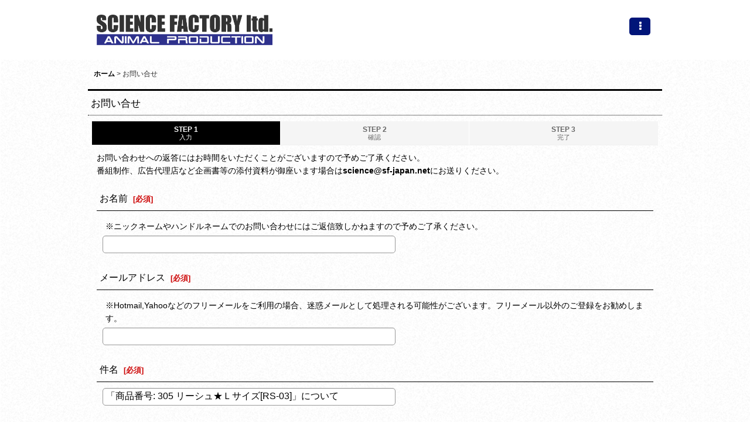

--- FILE ---
content_type: text/css
request_url: https://sf-japan.ocnk.net/data/sf-japan/responsive/20210203165931094871.css?1616511634
body_size: 11837
content:
@charset "utf-8";
/* CSS Document */

/********************************************************************/

/* HTMLタグ要素 */

/********************************************************************/

body {
padding: 0px;
margin: 0px;
    background-image:url("https://sf-japan.ocnk.net/data/sf-japan/image/so-white.png");
color: #333333;
}

A,
A:link,
A:visited,
A:hover,
A:active {
color: #000000;
text-decoration: none;
font-weight: bold;
outline: none;
}

.use_hover A:hover {
color: #666666;
}

h1,
h2,
h3,
h4,
h5,
h6 {
font-weight: bold;
margin-bottom: 5px;
}

h1 {
font-size: 161.6%;
}

h2 {
font-size: 146.5%;
}

h3 {
font-size: 131%;
}

h4 {
font-size: 123.1%;
}

h5 {
font-size: 116%;
}

h6 {
font-size: 108%;
}


/********************************************************************/

/* 大外 */

/********************************************************************/

#container {
font-size: 108%;
}


/********************************************************************/

/* トップページコンテンツ間余白 */

/********************************************************************/

.main_box,
.side_box {
margin-bottom: 25px;
}


/********************************************************************/

/* キャッチフレーズ欄 */

/********************************************************************/

/* キャッチフレーズ */
.copy {
min-height: 18px;
padding: 5px 5px 0px;
font-size: 85%;
color: #FFFFFF;
}

.copy A {
color: #FFFFFF;
}

.copy A:hover {
color: #CCCCCC;
}


/********************************************************************/

/* ヘッダー */

/********************************************************************/

#header {
    position: relative;
    background-color: #ffffff;
    padding: 20px;
}


/********************************************************************/

/* ショップ名 */

/********************************************************************/

/* ショップ名ロゴ */
.shoplogo {
padding: 5px;
}

.use_hover .shoplogo A:hover img {
opacity: 0.8;
}

/* ショップ名テキスト */
.shoptext {
padding: 5px 0px;
min-height: 40px;
margin-right: auto;
}

.shoptext A {
font-size: 116%;
margin: 0px;
color: #FFFFFF;
}

.shoptext A:hover {
color: #CCCCCC;
}


/********************************************************************/

/* 文字サイズ */

/********************************************************************/

.font_setting {
padding: 5px 5px 10px;
text-align: center;
}

.header_font_setting .set_font_title {
color: #000000;
}

/* 文字サイズ画像 */
.set_font_normal,
.set_font_large {
width: 45px;
height: 30px;
background-repeat: no-repeat;
background-position: left top;
-webkit-background-size: 45px 60px;
background-size: 45px 60px;
}

/* 普通画像 */
.set_font_normal {
background-image: url(img/font_default.gif);
}

/* 大画像 */
.set_font_large {
margin-left: 5px;
background-image: url(img/font_large.gif);
}

/* 文字サイズ画像マウスオーバー、選択中 */
.use_hover .font_setting .set_font_normal:hover,
.use_hover .font_setting .set_font_large:hover,
.font_setting .nav_on {
background-position: left bottom;
}


/********************************************************************/

/* ヘッダーナビ */

/********************************************************************/

/* 各ナビゲーション */
.inner_header_nav .nav_btn {
    background-color: #001579;
    color: #FFFFFF;
}

.use_hover .inner_header_nav .nav_btn:hover {
background-color: #333333;
color: #FFFFFF;
}


/*************************************************************/

/* 検索 */

/*************************************************************/

.search_bar .search {
background-color: #000000;
}


/*************************************************************/

/* グローバルナビゲーション */

/*************************************************************/

.global_nav {
    background-color: #001579;
    /* border-top: 5px solid #CCCCCC; */
    border-bottom: 1px solid #E0DFE3;
}

.top_page_body .global_nav {
    background-color: #001579;
    border-bottom: none;
}

/* 各ナビゲーション */
.inner_global_nav .nav_btn {
background-image: url(img/navi_line_bg.gif);
background-position: right center;
background-repeat: no-repeat;
border-bottom: 3px solid transparent;
color: #000000;
font-weight: normal;
text-align: center;
}

.use_hover .inner_global_nav .nav_btn:hover {
    border-bottom: 3px solid #ffffff;
    color: #ffffff;
}

.global_nav_item:first-child .nav_btn {
background-image: url(img/navi_line_bg.gif),url(img/navi_line_bg.gif);
background-position: right center,left center;
}

.global_nav_item .nav_text {
    display: inline-block;
    color: #ffff;
}


/********************************************************************/

/* 開閉ナビゲーション */

/********************************************************************/

.inner_popup_nav_area,
.inner_popup_menu_area {
background-color: #FFFFFF;
color: #000000;
}

/* 各ナビゲーション背景 */
.inner_popup_nav .nav_btn {
background-color: #FFFFFF;
border-top: 1px solid #E0DFE3;
font-weight: normal;
color: #000000;
}

.use_hover .inner_popup_nav .nav_btn:hover {
background-color: #E0E0E0;
color: #333333;
}

/* 開閉ナビゲーション閉じるボタン */
.nav_close_box .nav_close {
background-color: #222222;
}

.use_hover .nav_close_box .nav_close:hover {
background-color: #333333;
}


/********************************************************************/

/* メインナビゲーション */

/********************************************************************/

/* 各ナビゲーション */
.inner_side_nav .nav_btn,
.inner_main_nav .nav_btn {
    background-color: #393939;
    /* border-bottom: 1px dotted #ffffff; */
    color: #ffffff;
}

.use_hover .inner_side_nav .nav_btn:hover ,
.use_hover .inner_main_nav .nav_btn:hover {
background-color: #F5F5F5;
color: #000000;
}

/* フリーページナビゲーション背景 */
.freepage_nav .inner_freepage_nav .nav_btn {
    background-color: #696969;
    /* border-bottom: 1px dotted #000000; */
}

.use_hover .freepage_nav .inner_freepage_nav .nav_btn:hover {
background-color: #F5F5F5;
}


/********************************************************************/

/* カテゴリ、特集ナビゲーション */

/********************************************************************/

.itemlist_nav {
margin-top: 15px;
}

/* 各ナビゲーション */
.inner_itemlist_nav .nav_btn {
background-color: #FFFFFF;
border-bottom: 1px dotted #000000;
font-weight: normal;
color: #000000;
}

.use_hover .inner_itemlist_nav .nav_btn:hover {
background-color: #F5F5F5;
color: #000000;
}
x
/********************************************************************/

/* サイドメニュー */

/********************************************************************/

/* サイドメニュー枠 */
.open_side_col .side_container {
background-color: #FFFFFF;
}

/* サイドカテゴリ一覧 */
.side_itemlist_nav {
padding: 0px 1px;
}

/* サブカテゴリ　第二階層 */
.side_itemlist_nav .sub_menu_link {
padding: 10px 24px 10px 10px;
}

/* サブカテゴリ背景 */
.side_itemlist_nav .sub_menu_link {
background-color: #F9F9F9;
border-top: none;
border-left: 1px solid #E0DFE3;
border-right: 1px solid #E0DFE3;
border-bottom: 1px solid #E0DFE3;
}

/* マウスオーバー */
.use_hover .side_itemlist_nav .side_itemlist_nav_link:hover {
background-color: #EDEDED;
color: #000000;
}


/********************************************************************/

/* フッターナビゲーション */

/********************************************************************/

.footer_nav {
    background-color: #001579;
}

/* 各ナビゲーション */
.footer_nav_item {
color: #FFFFFF;
}

.footer_nav_item .nav_btn {
border-bottom: 1px solid #333333;
color: #FFFFFF;
}

.use_hover .footer_nav_item .nav_btn:hover {
background-color: #222222;
color: #FFFFFF;
}


/********************************************************************/

/* タイトル */

/********************************************************************/

.side_box h2, .main_box h2 {
    padding: 12px 10px 10px 10px;
    /* border-top: 3px solid #001579; */
    /* border-bottom: 1px dotted #001579; */
    color: #ffffff;
    font-weight: bold;
    background-color: #001579;
}


/********************************************************************/

/* 第二階層タイトル */

/********************************************************************/

/* 第二階層各ページタイトル */
.page_box .page_title h1,
.page_box .page_title h2,
.page_box .recently .section_title h2,
.page_box .use_emphasis_title .section_title h2 {
border-top: 3px solid #000000;
border-bottom: 1px dotted #000000;
padding: 12px 10px 10px 5px;
color: #000000;
}

.shoppingcart_page_body .page_box .page_title h2 {
margin-bottom: 10px;
}


/********************************************************************/

/* 第二階層サブタイトル */

/********************************************************************/

/* 各ページサブタイトル */
.page_box .section_title h2,
.page_box .section_title h3 {
border-top: 3px solid #000000;
border-bottom: 1px dotted #000000;
padding: 10px 10px 10px 5px;
color: #000000;
}

.page_box #cart_preview .section_title h3 {
margin-bottom: 10px;
}

.page_box .help_contents .section_title h4 {
margin-top: 10px;
}

.page_box .section_title h4 {
border-bottom: 1px solid #000000;
padding: 10px 5px;
}

.page_box .page_contents .search_result_title h3 {
margin-top: 10px;
}


/********************************************************************/

/* 第二階層小項目タイトル */

/********************************************************************/

.contents_title {
border-bottom: 1px solid #000000;
padding: 8px 5px;
font-weight: normal;
font-size: 116%;
color: #000000;
}

.rules_title {
font-weight: bold;
}


/********************************************************************/

/* フォームタイトル */

/********************************************************************/

.form_title {
border-bottom: 1px solid #000000;
padding: 8px 5px;
font-weight: normal;
font-size: 116%;
color: #000000;
}

.form_inner_title {
border-bottom: 1px dotted #000000;
font-weight: bold;
color: #000000;
}


/********************************************************************/

/* タイトル文字サイズ */

/********************************************************************/

.page_title h1,
.page_title h2,
.section_title h1,
.section_title h2 {
margin: 0px;
font-size: 123.1%;
font-weight: normal;
}

.page_title h3,
.section_title h3 {
margin: 0px;
font-size: 116%;
font-weight: normal;
}

.page_title h4,
.page_title h5,
.page_title h6,
.section_title h4,
.section_title h5,
.section_title h6 {
margin: 0px;
font-size: 100%;
font-weight: bold;
}

.shoppingcart_page_body .section_title h4 {
margin: 0px;
font-size: 116%;
font-weight: normal;
}


/********************************************************************/

/* メインコンテンツ */

/********************************************************************/

/********************************************************************/

/* 一覧
・写真のみ表示
・説明付き表示
・商品一覧ページ(写真のみ、説明付き)
・最新情報、店長日記
・ソート
*/

/********************************************************************/


/*--------------------------------------*/

/* 写真のみ表示  */

/*--------------------------------------*/

/* サムネイル写真 */
.layout_photo .list_item_photo {
padding: 5px 0;
text-align: center;
}

/* 一覧枠 */
.layout_photo .list_item_data {
padding: 5px 1px;
}

/* もっと見る */
.more_item {
padding: 10px 5px 0px 5px;
border-top: 1px solid #E0DFE3;
text-align: right;
}

.more_item .general_btn {
padding: 5px;
font-size: 85%;
font-weight: normal;
}

/* 写真のみ文字サイズ */
.layout_photo .item_data_link {
font-size: 85%;
}

.layout_photo .col2 .item_data_link {
font-size: 93%;
}


/*--------------------------------------*/

/* 説明付き */

/*--------------------------------------*/

/* リンク */
.layout_column_text .list_item_box,
.layout_text .not_link {
border-bottom: 1px solid #E0DFE3;
}

.list_item_data p.item_desc {
color: #000000;
}


/*--------------------------------------*/

/* 商品一覧  */

/*--------------------------------------*/

/* 商品、記事一覧マウスオーバー */
.use_hover .item_list .item_data_link:hover,
.use_hover .item_list .list_item_link:hover {
opacity: 0.7;
}

/* 商品名 */
.item_name {
font-weight: bold;
}

.list_item_data p.item_name {
margin-bottom: 3px;
}

/* 販売価格 */
.price {
padding: 2px 0px;
color: #000000;
font-weight: bold;
}

.price .selling_price,
.price .regular_price {
padding: 2px 0px;
}

/* 通常販売価格 */
.price .regular_price {
color: #000000;
font-weight: normal;
display: block;
}

.item_box .text_layout .regular_price {
display: inline;
}

/* 希望小売価格、税込価格 */
.item_box .retail_price,
.item_box .tax_incl_price {
color: #666666;
font-weight: normal;
word-break: normal;
}

/* 在庫あり */
.stock {
color: #666666;
font-size: 93%;
}

/* 在庫僅か */
.lowstock {
color: #990000;
}

/* 在庫なし */
.soldout,
.variation_stock_list .data_table .soldout {
color: #777777;
}

/* レビュー件数 */
.item_info .review_number {
color: #000000;
}

/* 商品一覧ランキングNo. */
.rankno {
color: #FFFFFF;
background-color: #FFA64D;
}

.item_data .rankno1 {
background-color: #FF0000;
}


/*--------------------------------------*/

/* 記事一覧  */

/*--------------------------------------*/

/* タイトル */
.list_subject {
padding: 5px 0px;
}

/* 日付 */
.date {
color: #000000;
font-size: 93%;
font-weight: normal;
}


/*--------------------------------------*/

/* ソート */

/*--------------------------------------*/

.sort {
border-bottom: 1px solid #E0DFE3;
}

.sort_toggle .toggle_open {
padding: 7px;
background-color: #F5F5F5;
border: 1px solid #E0DFE3;
border-top-left-radius: 5px;
border-top-right-radius: 5px;
border-bottom: none;
}

.sort_toggle .toggle_open:hover {
background-color: #F9F9F9;
}

/* ソート項目枠 */
.sort_item {
padding: 10px;
border-left: 1px solid #E0DFE3;
border-right: 1px solid #E0DFE3;
border-bottom: 1px solid #E0DFE3;
background-color: #FFFFFF;
}

.sort_box {
padding: 5px;
margin: 3px;
border-bottom: 1px solid #E0DFE3;
}

.sort_item .global_btn {
padding: 5px;
text-align: center;
}

/* 件数 */
.item_count {
font-size: 93%;
}


/********************************************************************/

/* 写真 */

/********************************************************************/

#photo .fix_center {
max-width: 100%;
}

#photo {
background-color: #000000;
}


/********************************************************************/

/* スライド */

/********************************************************************/

/* スライド送りボタン */
.slider_box .swiper-pagination-bullet,
.swipe_list .pointer span {
display: inline-block;
width: 8px;
height: 8px;
border: 1px solid #E0DFE3;
border-radius: 50%;
cursor: pointer;
}

/* 現スライド */
.slider_box .swiper-pagination-bullet-active,
.swipe_list .pointer span.current {
background-color: #000000;
border: 1px solid #000000;
}

#photo .slider_box .swiper-pagination-bullet,
#photo .swipe_list .pointer span,
#photo .slider_box .swiper-pagination-bullet-active,
#photo .swipe_list .pointer span.current {
border: none;
}

/* 前へ、次へアイコン */
.swipe_list .pointer_box span.pointer_prev,
.swipe_list .pointer_box span.pointer_next,
.swiper-button-prev,
.swiper-button-next {
width: 25px;
height: 25px;
background-color: #F5F5F5;
border: 1px solid #E0DFE3;
border-radius: 50%;
display: inline-block;
cursor: pointer;
}

.use_hover .swiper-button-prev:hover,
.use_hover .swiper-button-next:hover {
background-color: #E0DFE3;
}

.use_hover .slider_box .swiper-button-disabled:hover {
background-color: #F5F5F5;
}

/* 前へアイコン画像 */
.swipe_list .pointer_box span.pointer_prev,
.swiper-button-prev {
background-image: url(img/icon_prev.gif);
-webkit-background-size: 25px 25px;
background-size: 25px 25px;
}

/* 次へアイコン画像 */
.swipe_list .pointer_box span.pointer_next,
.swiper-button-next {
background-image: url(img/icon_next.gif);
-webkit-background-size: 25px 25px;
background-size: 25px 25px;
}


/********************************************************************/

/* 第二階層 */

/********************************************************************/

.page_box {
color: #000000;
}

/* 共通説明 */
.page_desc {
padding: 10px;
}

/* 共通ボックス */
.global_info {
background-color: #FFFFEE;
border: 1px solid #E0DFE3;
padding: 10px;
}


/********************************************************************/

/* 商品詳細 */

/********************************************************************/

/* 商品情報　各ブロック */
.detail_section {
border-bottom: 1px dotted #000000;
}

/* 商品情報　商品名 */
.detail_item_data h1,
.detail_item_data .item_name {
font-size: 123.1%;
font-weight: bold;
margin-bottom: 10px;
}

/* 商品詳細　価格エリアdivタグ間余白 */
.detail_item_data .section_box {
margin-bottom: 10px;
}

/* 商品詳細　価格エリア項目間余白 */
.detail_item_data .section_box p {
margin-bottom: 5px;
}

/* 商品詳細　販売価格 */
.detail_item_data .selling_price {
font-size: 123.1%;
word-break: normal;
}

/* 商品詳細　販売価格金額 */
.detail_item_data .selling_price .figure {
font-weight: bold;
}

/* 商品詳細　通常販売価格 */
.detail_item_data .regular_price {
font-size: 85%;
}

/* 商品詳細　希望小売価格、税込価格 */
.detail_item_data .retail_price,
.detail_item_data .tax_incl_price {
color: #666666;
font-weight: normal;
}

/* 商品詳細　販売価格ラベル */
.detail_item_data .selling_price {
font-weight: normal;
}

/* 商品詳細　在庫 */
.detail_item_data .stock {
font-size: 108%;
font-weight: bold;
}

/* 商品情報　商品説明 */
.item_desc {
margin: 0px;
}

/* 価格変動注意書き */
.price_desc {
font-size: 77%;
}

/* 商品仕様 */
.detail_spec_data {
margin: 0px;
}

/* 他の写真枠 */
.other_item_data {
margin: 0px;
}

.other_item_data .global_photo {
text-align: center;
}

/* 他の写真説明 */
.other_photo_desc {
margin: 0px;
}

/* ソーシャルツール */
.social_tool {
padding-bottom: 5px;
}

/* バリエーション在庫表 */
.variation_stock_list {
margin-bottom: 5px;
}

/* バリエーション、オーダーメイド項目間余白 */
.variation_item,
.order_item {
padding-top: 5px;
padding-bottom: 5px;
}

/* オーダーメイド項目 */
.order_item {
border-bottom: 1px dotted #666666;
}

.ordermade .bottompos {
border-bottom: none;
}

/* 在庫数のラベルなし */
.hidden_stock .stocklist_data {
text-align: center;
}

/* バリエーション在庫選択中背景 */
.variation_stock_list .data_table .selected_item {
background-color: #FFFFEE;
color: #FF0000;
}

.variation_stock_list .data_table .selected_data {
background-color: #FFFFEE;
}


/*--------------------------------------*/
/* バリエーション選択のポップアップ */

/* ポップアップ枠 */
.popup_variation,
.popup_area {
background-color: #FFFFFF;
border: 1p solid #E0DFE3;
}

.popup_variation_selection,
.popup_section {
border-bottom: 1px solid #E0DFE3;
}

/* バリエーション項目ボタン */
.popup_variation_button,
.item_selection_button {
background-color: #F5F5F5;
border: 2px solid #CCCCCC;
}

/* 選択中 */
.selected_option .popup_variation_button,
.selected_option .item_selection_button {
background-color: #FFFFEE;
border: 2px solid #990000;
color: #990000;
}

/* 変更、選択してくださいボタン */
.popup_variation_edit_button,
.popup_variation_select_button,
.item_select_operation_button {
background-image: url(img/btn_main.gif);
background-position: left bottom;
background-repeat: repeat-x;
background-color: #F9F9F9;
color: #333333;
}

.popup_variation_value,
.variation_selection_value,
.item_selection_value {
color: #000000;
font-weight: bold;
}

/* 選択済み枠 */
.variation_selection_box .validation_selection_selected_all,
.use_hover .variation_selection_box .validation_selection_selected_all:hover {
background-color: #FFFFEE;
border: 2px solid #990000;
color: #000000;
}

.validation_selection_selected_all .variation_selection_msg_text {
background-image: url(img/btn_main.gif);
background-position: left bottom;
background-repeat: repeat-x;
background-color: #F9F9F9;
color: #333333;
}


/*--------------------------------------*/
/* サムネイル写真 */

.thumbnail {
margin-top: 5px;
}

/* サムネイル写真 */
.gallery-thumbs .thumbnail_btn,
.thumbnail .thumbnail_btn {
border: 2px solid #FFFFFF;
}

.gallery-thumbs .swiper-slide-active .thumbnail_btn,
.thumbnail .current .thumbnail_btn {
border: 2px solid #000000;
}

/* サムネイル写真枠サイズ */
.thumbnail_listbox {
width: 60px;
}


/*************************************************************/

/* レビュー */

/*************************************************************/

.large_rating_icon .rating_point {
font-size: 153.9%;
}

.medium_rating_icon .rating_point {
font-size: 123.1%;
}

/* 星ポイント */
.rating_point {
margin-left: 10px;
color: #EF9D35;
}

/* レビュー数 */
.review_number {
margin-left: 10px;
}

/* グラフ */
.bar_graph {
background-color: #EF9D35;
}

/* 年代 */
.rating_age {
font-size: 93%;
}

/* 分析レポート内レビュー数 */
.rating_number A {
font-size: 93%;
}

/* レビュー一覧 */
.review_data {
border-bottom: 1px dotted #000000;
}

.mypagereview_contents .review_data {
border-bottom: none;
}

/* レビュータイトル */
.review_title {
font-size: 123.9%;
font-weight: bold;
}

.itemdetail .review_data .review_title,
.mypagereview_contents .review_data .review_title {
font-size: 108%;
}

/* 登録日 */
.review_postdate {
background-color: #F5F5F5;
}

/* メモ */
.review_note {
border-top: 1px solid #E0DFE3;
border-bottom: 1px solid #E0DFE3;
}

.detail_page_body .review_note {
border-top: 1px solid #E0DFE3;
border-bottom: none;
}

/* ショップオーナー返信 */
.owner_note {
border-bottom: 1px solid #E0DFE3;
}

/* ショップオーナーヘッダー */
.owner_header {
font-size: 93%;
color: #666666;
}

/* ショップオーナー登録日 */
.owner_postdate {
display: inline-block;
margin-left: 5px;
}

/* 参考質問数字 */
.user_number {
font-size: 123.9%;
font-weight: bold;
color: #EF9D35;
}

/* 参考質問ボタン */
.review_vote_btn {
display: block;
margin-top: 5px;
}

/* 商品一覧レビュー数 */
.itemlist .review_number {
font-size: 85%;
margin-left: 5px;
}

/* 商品詳細レビュー数 */
.review_list .review_number {
font-size: 93%;
}

/* 商品詳細ヘッダー */
.detail_review_header {
padding-top: 10px;
}

/* 商品詳細、マイページレビュー管理ボタン */
.review_admin .global_btn {
border-top: 1px solid #E0DFE3;
text-align: center;
}

.detail_review_header .global_btn {
text-align: center;
}


/********************************************************************/

/* ログイン */

/********************************************************************/

/* ID、PW枠 */
.signin_box .id_box,
.signin_box .pass_box {
margin: 0px;
}

/* ID、PWタイトル */
.signin_box .id_title,
.signin_box .pass_title {
margin-bottom: 10px;
border-bottom: 1px dotted #000000;
font-size: 116%;
font-weight: bold;
}

.signin_box .password .global_link {
font-size: 85%;
}

/* 新規登録枠 */
#register_form {
padding-top: 20px;
border-top: 1px solid #E0DFE3;
}


/********************************************************************/

/* カート */

/********************************************************************/

/* カートの中身各枠 */
.inner_cart_data {
margin-bottom: 10px;
border: 1px solid #E0DFE3;
background-color: #FFFFFF;
border-radius: 5px;
}

/* 各項目枠 */
.cart_section {
border-top: 1px dotted #000000;
}

/* 区切り線 */
.top_separator {
border-top: 1px dotted #000000;
}

.bottom_separator {
border-bottom: 1px dotted #000000;
}

/* 各項目ラベル */
.cart_label {
font-weight: normal;
}

/* ボタン中央寄せ */
.cart_inner_btn {
text-align: center;
}

/* 小計、送料 */
.cart_sub_total_price,
.cart_shipping_charge {
text-align: right;
}

/* 合計 */
.cart_footer {
text-align: right;
}

.grand_total {
display: inline-block;
border-bottom: 2px solid #000000;
margin-bottom: 5px;
}

.grandtotal_price {
font-size: 153.9%;
color: #990000;
}

/* 買い物を続ける */
.continue_shopping {
text-align: right;
border-top: 1px dotted #000000;
border-bottom: 1px dotted #000000;
}

/* 送り主、お届け先追加変更ボタン */
.cart_recipient .global_btn {
text-align: center;
}

/* お届け先名 */
.cart_recipient_title {
border-left: 5px solid #000000;
}

/* ラジオボタン選択の強調表示 */
.checked_row {
background-color: #FFFFCC;
}

.form_area .checked_row > .form_title,
.form_inner_area .checked_row > .form_inner_title {
color: #CC0000;
}

/* リピータ向け決済機能用 */
.inner_global_info {
background-color: #FFFFFF;
border: 1px solid #E0DFE3;
}

/* クーポン/ポイント枠 */
.toggle_box .cart_point,
.toggle_box .box_padding,
.toggle_box .cart_point_notice {
margin: 1px;
}


/* クーポン/ポイント変更時の金額を更新ボタン欄、強調表示背景 */
.notice_box .form_btn_spad {
background-color: #FFFFCC;
}


/*************************************************************/

/* ステップ表 */

/*************************************************************/

.step_list {
margin: 10px 0px;
padding: 0px 2px;
}

/* ステップ表 各枠背景 */
.step_data {
background-color: #F5F5F5;
border-bottom: 1px solid #F1F1F1;
border-right: 1px solid #FFFFFF;
text-align: center;
}

/* ステップ表 右端 */
.step_list .posright .step_data {
border-right: none;
}

/* ステップ表 各枠　現ページ */
.step_check .step_data {
background-color: #000000;
}

/* ステップ表 文字 */
.step_data span {
color: #666666;
}

/* ステップ表 ステップ数 */
.step_data .step_number {
font-family: Arial, Helvetica, sans-serif;
font-weight: bold;
}

/* ステップ表 現ページ文字 */
.step_check .step_data span {
color: #FFFFFF;
}


/********************************************************************/

/* 最新情報、店長日記 */

/********************************************************************/

/* 日付 */
.article_date {
border-bottom: 1px dotted #000000;
margin-bottom: 10px;
}

.format {
font-size: 77%;
}

/* 記事 */
.ph_article {
font-size: 108%;
}

/* バックナンバー */
.count_number {
font-size: 93%;
}


/********************************************************************/

/* ご利用案内 */

/********************************************************************/

/* 上部ページ内リンクのナビゲーション */
.anchor_nav_area .nav_btn {
border: 1px solid #E0DFE3;
background-color: #F5F5F5;
}

.use_hover .anchor_nav_area .nav_btn:hover {
border: 1px solid #E0DFE3;
background-color: #EDEDED;
}

/* 各ブロック */
.help_contents .inner_contents_box {
margin-bottom: 10px;
}

.help_step,
.help_payment {
padding-bottom: 5px;
}

/* 説明各ブロック */
.help_data {
margin-top: 10px;
margin-bottom: 10px;
font-size: 93%;
}

/* 推奨環境 */
#spec_contents dt {
font-weight: bold;
padding-bottom: 5px;
}

#spec_contents dd {
background-color: #FFFFFF;
border: 1px solid #000000;
}


/********************************************************************/

/* 特定商取引法 */

/********************************************************************/

/* 各欄枠 */
.contents_desc {
padding: 10px 5px;
}


/********************************************************************/

/* メールマガジン */

/********************************************************************/

/* 登録、解除タイトル */
.mailmagazine_box .mailmagazine_subscribe_title,
.mailmagazine_box .mailmagazine_unsubscribe_title {
border-bottom: 1px dotted #000000;
margin-bottom: 10px;
font-size: 116%;
font-weight: bold;
}


/********************************************************************/

/* マイページ */

/********************************************************************/

/* ポイント */
.member_contents .point_number {
font-size: 138.5%;
font-weight: bold;
color: #990000;
}

/* リンク枠 */
.link_box .global_iconleft {
display: block;
margin-bottom: 10px;
}

/* 注意書き */
.mypage_note {
font-size: 93%;
line-height: 140%;
}

/* マイページ共通　送り主　お届け先 */
.mypage_recipient {
padding: 5px 0px;
font-size: 108%;
}


/*************************************************************/

/* 購入履歴 */

/*************************************************************/

/* 商品名 */
.history_data_list .item_name {
font-weight: normal;
color: #000000;
}


/*************************************************************/

/* 送り主、お届け先 */

/*************************************************************/

/* 住所 */
.recipient_data_list .user_address {
font-weight: normal;
color: #000000;
}


/*************************************************************/

/* お気に入り */

/*************************************************************/

/* 登録日、メモ */
.item_registration_date,
.item_memo {
font-size: 93%;
}

/* 商品説明 */
.favorite_contents .item_desc {
padding: 5px 0px;
margin: 5px 0px;
border-top: 1px dotted #000000;
border-bottom: 1px dotted #000000;
}

/* メモ */
.item_memo_text {
background-color: #F5F5F5;
border: 1px solid #E0DFE3;
color: #000000;
}


/*************************************************************/

/* 複数選択 */

/*************************************************************/

/* 複数削除 */
.bulk_btn {
padding-top: 5px;
padding-bottom: 5px;
}

/* 複数選択 */
.inner_bulk_check_box {
background-color: #F5F5F5;
}

.layout_column_text .inner_bulk_check_box,
.layout_text .inner_bulk_check_box {
background-color: #F5F5F5;
}

.bulk_mode .layout_column_text .list_item_box,
.bulk_mode .layout_column_text .not_link,
.bulk_mode .layout_text .not_link {
border-bottom: none;
}

/* 一括削除時の下部ボタン枠 */
.bulk_mode .fixed_bottom {
background-color: #F5F5F5;
border-top: 1px solid #E0DFE3;
}

/* 数量表示バッジ */
.badge {
background-color: #FF0000;
font-family: Arial, Helvetica, sans-serif;
color: #FFFFFF;
}


/*************************************************************/

/* 掲示板 */

/*************************************************************/

/* 記事枠 */
.post_box {
margin-bottom: 5px;
border: 1px solid #D1D1D1;
background-color: #F5F5F5;
}

/* 記事枠レス */
.post_box_res {
padding-left: 20px;
}

/* 記事ヘッダー */
.post_box .data_table .cell_header,
.post_box .data_table .cell_data {
background-color: #E9E9E9;
font-weight: normal;
}

/* 記事ヘッダー下部余白 */
.post_box .data_table {
margin-bottom: 5px;
}

/* 記事ヘッダー中央寄せ */
.post_box .res_cell,
.post_box .toggle_cell,
.post_box .replay_cell {
text-align: center;
}

.post_title,
.post_user,
.post_day,
.post_number {
padding: 2px 0px;
}

/* 記事タイトル */
.post_title {
font-weight: bold;
font-size: 14px;
}

/* 記事ユーザー */
.post_user {
font-size: 11px;
}

/* 記事投稿日 */
.post_day {
font-size: 11px;
}

/* 記事No */
.post_number {
font-size: 13px;
}

/* URL */
.post_url {
font-size: 13px;
}

/* 記事コメント */
.bbs_comments {
background-color: #FFFFFF;
border: 1px solid #D1D1D1;
}

/* 記事検索 */
.bbs_search {
background-color: #F5F5F5;
}

/* 検索文字強調 */
.result_emphasis {
background-color: #FFFF73;
}

/* 検索前に戻る */
.bbs_search .global_link {
margin-left: 10px;
}

/* 記事開閉 */
#bbs_toggle {
border-top: 1px solid #D1D1D1;
border-bottom: 1px solid #D1D1D1;
}

/* 記事投稿欄 */
.bbs_post_form {
background-color: #FFFFFF;
border: 1px solid #D1D1D1;
}


/*************************************************************/

/* 関連ページ */

/*************************************************************/

/* 内容 */
.link_desc_box {
border-top: 1px dotted #000000;
}


/*************************************************************/

/* 私が店長です */

/*************************************************************/

/* スタッフ画像 */
.staff_photo,
.pstaff_photo {
text-align: center;
margin-top: 10px;
}

/* プロフィール項目 */
.staff_contents dt,
.pstaff_contents dt {
border-top: 1px solid #000000;
font-weight: bold;
}

/* プロフィール内容 */
.staff_contents dd,
.pstaff_contents dd {
border-top: 1px dotted #000000;
}

.staff_profile_desc {
background-color: #F5F5F5;
border: 1px dotted #000000;
}


/********************************************************************/

/* カレンダー */

/********************************************************************/

/* カレンダーヘッダー */
.calendar_data {
padding: 15px 0px;
}

.cal_month {
padding-bottom: 15px;
text-align: center;
}

.cal_month .prev_month,
.cal_month .next_month,
.cal_month .this_month {
padding: 0px 10px;
}

.cal_month span.prev_month,
.cal_month span.next_month {
padding: 0px 5px;
font-weight: bold;
cursor: pointer;
}

/* 今月 */
.this_month {
font-size: 123.1%;
font-weight: bold;
}

.side_col .this_month {
font-size: 14px;
padding: 0px;
}

.side_col .next_month,
.side_col .prev_month {
font-size: 13px;
padding: 0px;
}

/* カレンダー枠線 */
.calendar_data .data_table th.cell_header,
.calendar_data .data_table td.cell_data {
border: 1px solid #000000;
}

/* カレンダー曜日セル */
.calendar_data .cal_day_header {
font-size: 85%;
}

/* カレンダー各セル */
.calendar_data .data_table .cal_day_cell {
width: 14%;
height: 60px;
vertical-align: top;
}

/* 日曜日 */
.sun .cal_day {
color: #CC0000;
}

/* 土曜日 */
.sat .cal_day {
color: #3399CC;
}

/* 今日 */
.calendar_data .today {
font-weight: bold;
}

/* イベント一覧 */
.event_list li {
border-bottom: 1px dotted #000000;
}

/* イベント内容 */
.event_data {
padding: 10px 0px;
}

/* イベント名 */
.event_name {
font-weight: bold;
line-height: normal;
}

/* アイコン画像 */
div.event_icon {
text-align: center;
}

div.event_icon img {
margin: 0px 1px;
}

span.event_icon {
margin-right: 5px;
}

/* 定休日 */
.calendar_data .holiday,
.holiday_icon {
background-color: #FBFAEA;
}

.holiday_icon {
border: 1px solid #000000;
display: inline-block;
width: 15px;
height: 15px;
}

/* イベント説明 */
.event_desc {
font-size: 93%;
padding: 5px;
}

/* 左右カラム */
.side_col .cal_day {
font-size: 85%;
}

.side_col .data_table th.cell_header,
.side_col .data_table td.cell_data {
padding: 2px;
}

.side_col .calendar_data .data_table .cal_day_cell {
height: auto;
}


/********************************************************************/

/* table */

/********************************************************************/

/* thタグ、tdタグ */
.data_table .cell_header,
.data_table_header,
.data_table .cell_data {
padding: 5px;
border: 1px solid #E0DFE3;
}

/* thタグ */
.data_table .cell_header,
.data_table_header {
background-color: #F5F5F5;
color: #333333;
}

/* tdタグ */
.data_table .cell_data {
background-color: #FFFFFF;
color: #333333;
}


/********************************************************************/

/* フォーム */

/********************************************************************/

/* フォーム上部説明 */
.global_note li {
border-bottom: 1px solid #E0DFE3;
}

.list_icon_circle {
color: #000000;
}

/* フォーム項目 */
.form_element,
.form_inner_element {
padding: 10px;
}

/* 必須項目 */
.require {
color: #CC0000;
font-weight: bold;
}

abbr.require {
border: none;
cursor: default;
}

/* 注意書き */
span.cell_note {
font-size: 85%;
font-weight: normal;
}

/* メールアドレス欄 */
.confirm_email {
border-color: #000000;
background-color: #FFFFEE;
}


/********************************************************************/

/* 入力エリア */

/********************************************************************/

/* 標準 */
.form_data .defaultsize {
width: 170px;
}

/* 特小 */
.form_data .xsmallsize {
width: 60px;
}

/* 小 */
.form_data .smallsize {
width: 80px;
}

/* 大 */
.form_data .largesize {
max-width: 500px;
width: 97%;
}


/********************************************************************/

/* フォームエラー */

/********************************************************************/

/* 個別エラー表示 */
.form_error {
border: 5px solid #FF0000;
border-radius: 5px;
}

/* フォーム上部エラー表示 */
.error_box {
border: 1px solid #FF0000;
border-radius: 5px;
}

/* 商品詳細エラー表示 */
.detail_page_body .error_box {
margin: 10px;
}

/* エラー表示　※赤枠内文字 */
.error_status {
color: #FF0000;
font-size: 93%;
padding-left: 5px;
}

/* エラー時入力エリア背景色 */
.page_box .edit_form .error_row input,
.page_box .edit_form .error_row select,
.page_box .edit_form .error_row textarea {
background-color: #FFF0F0;
}

/* エラーアイコン */
.error_icon .fa {
background-color: #FF0000;
border: 1px solid #FFFFFF;
box-shadow: 0px 0px 0px 1px #FF0000;
color: #FFFFFF;
}

/* フォーム上部OK表示 */
.ok_box {
border: 1px solid #00B200;
border-radius: 5px;
}

/* OK表示 ※緑枠内文字 */
.ok_status {
color: #00B200;
font-size: 93%;
padding-left: 5px;
}

/* OK表示アイコン位置調整 */
.ok_status img {
padding-right: 3px;
}

/* OK時入力エリア背景色 */
.page_box .edit_form .ok_row input,
.page_box .edit_form .ok_row select,
.page_box .edit_form .ok_row textarea,
.page_box .edit_form .error_row .ok_input {
background-color: #EEFFEE;
}

/* OKアイコン */
.ok_icon .fa {
background-color: #00B200;
border: 1px solid #FFFFFF;
box-shadow: 0px 0px 0px 1px #00B200;
color: #FFFFFF;
}

/* 重要な注意書き色 */
.note_color {
color: #CC0000;
}

/********************************************************************/

/* アイコン */

/********************************************************************/

/* ヘッダーナビボタン */
.inner_header_nav .header_nav_item .fa {
color: #FFFFFF;
}

/* グローバルナビ */
.inner_global_nav .fa {
    color: #ffffff;
}

.global_iconleft .fa {
padding-right: 5px;
}

.global_iconright .fa {
padding-left: 5px;
}

/* 閉じる、削除ボタン */
.close_btn_box .fa,
.delete_btn_box .fa {
color: #000000;
}

.nav_close_btn .fa {
color: #FFFFFF;
}

/* フッター下部ボタン */
.fixed_corner_button .fa {
font-size: 40px;
color: #555555;
}

.use_hover .fixed_corner_button:hover .fa {
color: #333333;
}

/* +-開閉ボタン */
.open_icon .fa,
.close_icon .fa {
color: #666666;
}

/* 説明付き一覧表示調整 */
.right_side_list_icon {
position: absolute;
right: 5px;
top: 50%;
margin-top: -11px;
font-size: 22px;
}


/********************************************************************/

/* ボタン */

/********************************************************************/

/* アイコンボタン枠 */
.icon_btn {
padding: 0px 3px;
border: 1px solid #E0DFE3;
background-color: #FFFFFF;
border-radius: 5px;
}

.use_hover .icon_btn:hover {
border: 1px solid #E0DFE3;
background-color: #D1D1D1;
}

/* +-開閉ボタン枠 */
.open_icon,
.close_icon {
border: 1px solid #CCCCCC;
background-color: #FFFFFF;
}

.use_hover A:hover .open_icon,
.use_hover A:hover .close_icon,
.use_hover abbr:hover .open_icon,
.use_hover abbr:hover .close_icon {
background-color: #D1D1D1;
}

/* 汎用ボタン */
.general_btn {
padding: 0px 3px;
border: solid 1px #E0DFE3;
border-radius: 5px;
display: inline-block;
}

.use_hover .general_btn:hover {
border: 1px solid #E0DFE3;
background-color: #F5F5F5;
}

.standard_btn {
padding: 10px 20px;
border: solid 1px #E0DFE3;
border-radius: 5px;
display: inline-block;
}

.use_hover .standard_btn:hover {
border: 1px solid #E0DFE3;
background-color: #F5F5F5;
}

/* 右端ボタン */
.page_title_right_edge .general_btn,
.section_title_right_edge .general_btn {
background-color: #FFFFFF;
border: 1px solid #E0DFE3;
border-radius: 5px;
color: #666666;
}

.use_hover .page_title_right_edge .general_btn:hover,
.use_hover .section_title_right_edge .general_btn:hover {
background-color: #F5F5F5;
color: #666666;
}

/* 画像リンク */
.use_hover .photo_link:hover {
opacity: 0.7;
}


/*************************************************************/

/* フォームボタン */

/*************************************************************/

/* フォームボタンマウスオーバー */
.use_hover .global_btn input:hover,
.use_hover button:hover,
.use_hover .global_btn A:hover {
opacity: 0.8;
}

/* ボタンサイズXXS */
.global_btn .btn_size_xxsmall {
width: 30px;
height: 30px;
}

/* ボタンサイズXS */
.global_btn .btn_size_xsmall {
width: 50px;
height: 30px;
}

/* ボタンサイズS */
.global_btn .btn_size_small {
width: 70px;
height: 30px;
}

/* ボタンサイズM */
.global_btn .btn_size_medium {
width: 90px;
height: 30px;
}

.global_btn A.btn_size_xxsmall,
.global_btn A.btn_size_xsmall,
.global_btn A.btn_size_small,
.global_btn A.btn_size_medium,
.global_btn A.btn_size_auto {
line-height: 30px;
}

/* ボタンサイズL */
.global_btn .btn_size_large {
width: 130px;
height: 35px;
}

.global_btn A.btn_size_large {
line-height: 35px;
}

/* ボタンサイズXL */
.global_btn .btn_size_xlarge {
width: 180px;
height: 40px;
font-size: 116%;
}

.global_btn A.btn_size_xlarge {
line-height: 40px;
}

/* ボタンサイズXXL */
.global_btn .btn_size_xxlarge {
width: 281px;
height: 50px;
font-size: 123%;
}

.global_btn A.btn_size_xxlarge {
line-height: 50px;
}

/* ボタンサイズ横幅auto */
.global_btn .btn_size_auto {
height: 30px;
width: auto;
padding: 0px 20px;
}

/* ボタンサイズ小文字 */
.font_size_small {
font-size: 77%;
}

/* 縦2段積みボタン */
.under_global_btn {
display: block;
margin-top: 30px;
}

/* 商品詳細 */
.detail_item_data .add_cart .global_btn {
display: block;
text-align: center;
margin: 10px 0px;
}

/* 下部配置ボタン */
.form_btn {
text-align: center;
margin: auto;
padding: 20px 0;
}

/* 下部ボタン上部注意書き */
.global_bottom_info {
border-bottom: 1px dotted #000000;
}

/* ログインページ新規登録余白調整 */
#register_form .form_btn {
padding: 0px;
}

/* Aタグボタン */
.global_btn A {
font-weight: normal;
}

/* 外部決済ボタン */
.outside_btn_box {
background-color: #FFFFEE;
border: 1px solid #E0DFE3;
}

/* 楽天決済用 */
.payment_method_desc {
margin-bottom:10px;
}


/*--------------------------------------*/

/* ボタン色 */

/*--------------------------------------*/
/* 色通常 */
/* フォームボタン全般 */
.btn_color_common {
background-image: url(img/btn_main.gif);
background-position: left bottom;
background-repeat: repeat-x;
background-color: #F9F9F9;
color: #333333;
}

.btn_color_common,
A.btn_color_common:link,
A.btn_color_common:visited,
A.btn_color_common:hover,
A.btn_color_common:active {
color: #333333;
}

.use_hover .btn_color_common:hover {
color: #333333;
}

/* 色強調 */
.btn_color_emphasis {
background-image: url(img/btn_main_b.gif);
background-position: left bottom;
background-repeat: repeat-x;
background-color: #333333;
color: #FFFFFF;
}

.btn_color_emphasis,
A.btn_color_emphasis:link,
A.btn_color_emphasis:visited,
A.btn_color_emphasis:hover,
A.btn_color_emphasis:active {
color: #FFFFFF;
}

.use_hover .btn_color_emphasis:hover {
color: #FFFFFF;
}


/*************************************************************/

/* パンくずリスト */

/*************************************************************/

/* パンくずリスト */
.breadcrumb_list {
font-size: 85%;
}


/********************************************************************/

/* ポップアップ */

/********************************************************************/

/* ポップアップの背景 */
.overlay_area .modal_skin {
background-color: #FFFFFF;
border: 1px solid #CCCCCC;
}


/********************************************************************/

/* ロード、ページャー */

/********************************************************************/

/* 読み込み中アイコン画像 */
.loading,
.initial_loading {
background: url(img/load_icon.gif);
background-repeat: no-repeat;
background-position: center center;
-webkit-background-size: 25px 25px;
background-size: 25px 25px;
}

.entry_box .loading {
background-image: url(img/load_entry_icon.gif);
-webkit-background-size: 25px 25px;
background-size: 25px 25px;
}

/* 一覧ページャー */
.pager {
margin: 5px 0px;
text-align: center;
}

/* 現ページ */
.pager strong {
min-width: 20px;
min-height: 20px;
padding: 3px;
margin: 0px 1px;
border: 1px solid #000000;
background-color: #000000;
color:#FFFFFF;
}

/* 各ページ */
.pager .pager_btn {
min-width: 20px;
min-height: 20px;
margin: 0px 1px;
padding: 3px;
border: 1px solid #E0DFE3;
background-color: #FFFFFF;
text-decoration: none;
}

.use_hover .pager .pager_btn:hover {
border: 1px solid #000000;
background-color: #000000;
color: #FFFFFF;
}


/********************************************************************/

/* グローバルサイトリンク */

/********************************************************************/

/* リンク一覧 */
.site_list_dropdown {
background-color: #FFFFFF;
box-shadow: 5px 5px 10px rgba(0,0,0,0.4),-5px 5px 10px rgba(0,0,0,0.4);
}

/* 各リンク先 */
.layout_dropdown .site_list_data {
border-bottom: 1px solid #E0DFE3;
}

/* 各リンク文字 */
.global_site .site_list_dropdown .nav_btn,
#inner_footer .layout_dropdown .site_list_data .nav_btn {
color: #000000;
}

.use_hover .global_site .site_list_dropdown .nav_btn:hover,
.use_hover #inner_footer .layout_dropdown .site_list_data .nav_btn:hover {
color: #333333;
background-color: #F5F5F5;
}

/* リスト表示タイトル */
#inner_footer .layout_dropdown .site_list_title .nav_btn {
background-image: none;
background-color: #FFFFFF;
color: #000000;
}


/********************************************************************/

/* フッター */

/********************************************************************/

/* PCサイトボタン */
.footer_pc_site_box {
height: 30px;
padding: 15px 0px 15px 0px;
position: relative;
background-color: #000000;
box-sizing: content-box;
text-align: center;
}

.pc_site_btn .pc_site_link {
width: 80px;
margin: auto;
padding: 8px 8px 8px 30px;
display: inline-block;
background-image: url(img/icon_pc.png);
-webkit-background-size: 30px 30px;
background-size: 30px 30px;
background-repeat: no-repeat;
background-position: 5px center;
background-color: #FFFFFF;
border: 1px solid #CCCCCC;
border-radius: 5px;
box-sizing: content-box;
font-size: 12px;
text-align: center;
color: #000000;
}

.use_hover .pc_site_btn .pc_site_link:hover {
color: #000000;
opacity: 0.8;
}

/* フッター */
.footer_area {
    background-color: #001579;
    color: #FFFFFF;
}

#footer {
text-align: center;
}

.footer_area A {
color: #FFFFFF;
}

.use_hover .footer_area A:hover {
color: #CCCCCC;
}

.footer_upper_link_box .continued_link_box {
border-left: 1px solid #666666;
}

/* ページトップへ戻るボタン */
.fixed_corner_button {
width: 45px;
height: 45px;
border-radius: 10px;
background-color: #CCCCCC;
text-align: center;
}

.move_to_add_cart .corner_covering_item,
.use_hover .move_to_add_cart:hover .corner_covering_item {
color: #CCCCCC;
}

/* フッター下部バナー */
.footer_banner {
text-align: center;
}

.use_hover .footer_banner .banner_box A:hover {
opacity: 0.8;
}


/********************************************************************/

/* Powered by おちゃのこネット
※上記の文言は共用ドメインコースをご利用の場合に表示されます。
必須項目ですので、下記の編集は許可されていません。
・文言の削除
・文字色を薄くする
・文字サイズを小さくする */

#ochanoko {
padding: 5px;
text-align: center;
font-size: 12px;
}

#ochanoko A {
font-size: 12px;
}

.accessory_color {
bbackground-color: #000000;
}

.accessory_color A {
color: #FFFFFF;
}

.accessory_color A:hover {
color: #CCCCCC;
}

/********************************************************************/



/*************************************************************/

/* トップバナー 画像ホバー */

/*************************************************************/

figure {
    position: relative;
    overflow: hidden;
    width: 100%;
    margin-bottom: 5px;
}

figcaption {
    position: absolute;
    top: 0;
    left: 0;
    z-index: 2;
    width: 100%;
    height: 100%;
    background: rgba(0,0,0,.6);
    -webkit-transform: rotateY(180deg);
    transform: rotateY(180deg);
    -webkit-transition: .5s;
    transition: .5s;
    opacity: 0;
    color: aliceblue;
    padding: 30px;
    font-size: 120%;
}

figure:hover figcaption {
    -webkit-transform: rotateY(0);
    transform: rotateY(0);
    opacity: 1;
}

@media screen and (max-width: 640px) {
    figcaption {
        font-size: 80%;
        
    }
}


/*************************************************************/

/* トップ画像フラッシング */

/*************************************************************/

.kiran-img {
    position    :relative;
    overflow    :hidden;
}
.kiran {
    height:100%;
    width:30px;
    position:absolute;
    top:-180px;
    left:0;
    background-color: #fff;
    opacity:0;
    transform: rotate(45deg);
    animation: reflection 4s ease-in-out infinite;
    -webkit-transform: rotate(45deg);
    -webkit-animation: reflection 4s ease-in-out infinite;
    -moz-transform: rotate(45deg);
    -moz-animation: reflection 4s ease-in-out infinite;
    -ms-transform: rotate(45deg);
    -ms-animation: reflection 4s ease-in-out infinite;
    -o-transform: rotate(45deg);
    -o-animation: reflection 4s ease-in-out infinite;
}
@keyframes reflection {
    0% { transform: scale(0) rotate(45deg); opacity: 0; }
    30% { transform: scale(0) rotate(45deg); opacity: 0.5; }
    31% { transform: scale(4) rotate(45deg); opacity: 1; }
    100% { transform: scale(50) rotate(45deg); opacity: 0; }
}
@-webkit-keyframes reflection {
    0% { -webkit-transform: scale(0) rotate(45deg); opacity: 0; }
    30% { -webkit-transform: scale(0) rotate(45deg); opacity: 0.5; }
    31% { -webkit-transform: scale(4) rotate(45deg); opacity: 1; }
    100% { -webkit-transform: scale(50) rotate(45deg); opacity: 0; }
}
@-moz-keyframes reflection {
    0% { -moz-transform: scale(0) rotate(45deg); opacity: 0; }
    30% { -moz-transform: scale(0) rotate(45deg); opacity: 0.5; }
    31% { -moz-transform: scale(4) rotate(45deg); opacity: 1; }
    100% { -moz-transform: scale(50) rotate(45deg); opacity: 0; }
}




/*************************************************************/

/* トップバナー横並び */

/*************************************************************/
.top-banner{
    display: flex;
    flex-wrap:wrap;
    margin-left: -40px;
}
.top-banner li {
    width: calc(100%/2    );/*←画像を横に4つ並べる場合*/
    padding:5px 5px;/*←画像の左右に5pxの余白を入れる場合*/
    box-sizing:border-box;
}
.top-banner li img {
    max-width:100%; /*画像のはみだしを防ぐ*/
    height: auto; /*画像の縦横比を維持 */
}





/*************************************************************/

/* トップサイドバナー 画像ズーミング */

/*************************************************************/
.zoom-image {
    max-width: 100%; /* 幅を指定 */
}
.zoom-link {
    display: block;
    overflow: hidden;
    padding: 42% 0 0; /* 縦横比を指定 */
    position: relative;
}
.zoom-photo {
    left: 0;
    top: 0;
    display: block;
    height: auto;
    left: 0;
    position: absolute;
    top: 0;
    transition: all .2s ease-in-out;
    width: 100%;
    z-index: 1;
}
.zoom-link:hover .zoom-photo {
    transform: scale3d(1.1,1.1,1); /* hover時の倍率を指定 */
}

.zoom-image2 {
    max-width: 100%; /* 幅を指定 */
}
.zoom-link2 {
    display: block;
    overflow: hidden;
    padding: 25% 0 0; /* 縦横比を指定 */
    position: relative;
}
.zoom-photo2 {
    left: 0;
    top: 0;
    display: block;
    height: auto;
    left: 0;
    position: absolute;
    top: 0;
    transition: all .2s ease-in-out;
    width: 100%;
    z-index: 1;
}
.zoom-link2:hover .zoom-photo2 {
    transform: scale3d(1.1,1.1,1); /* hover時の倍率を指定 */
}





/*************************************************************/

/* トップサイドバナー ボタン装飾 */

/*************************************************************/
.btn-box {
    display: inline-block;
    width: 100%;
    text-align: center
    text-decoration: none;
    font-weight: bold;
    padding: 12px 24px;
    margin-bottom: 2px;
    position: relative;
    border: 2px solid #393939;
    transition: .4s;
}

.btn-box:hover {
    border: 2px solid transparent;
    color: #FFF;
}

.btn-box:before, .btn-box:after {
    width: 100%;
    height: 100%;
    z-index: 3;
    content: "";
    position: absolute;
    top: 0;
    left: 0;
    box-sizing: border-box;
    transform: scale(0);
    transition: .2s;
}

.btn-box:before {
    border-bottom: 2px solid #001579;
    border-left: 2px solid #001579;
    transform-origin: 100% 0%;
}

.btn-box:after {
    border-top: 2px solid #001579;
    border-right: 2px solid #001579;
    transform-origin: 0% 100%;
}

.btn-box:hover:after,
.btn-box:hover:before {
    transform: scale(1);
}



/*************************************************************/

/* ショップロゴサイズ */

/*************************************************************/
.shoplogo img {
    max-width: 300px;
}

@media screen and (max-width: 640px) {
    .shoplogo img {
        max-width: 200px;
    }
}




/*************************************************************/

/* フリーページ　見出し1 */

/*************************************************************/
.free_contents h1 {
    position: relative;
    padding: 1.5rem;
    text-align: center;
    font-size: 200%;
}

.free_contents h1::before {
    position: absolute;
    bottom: -10px;
    left: calc(50% - 50px);
    width: 100px;
    height: 5px;
    content: '';
    border-radius: 3px;
    background: #001579;
}



/*************************************************************/

/* フリーページ　見出し2 */

/*************************************************************/
.free_contents h2 {
    position: relative;
    padding: 1rem .5rem;
}

.free_contents h2:before,
.free_contents h2:after {
    position: absolute;
    left: 0;
    width: 100%;
    height: 4px;
    content: '';
    background-image: -webkit-gradient(linear, right top, left top, from(#30cfd0), to(#330867));
    background-image: -webkit-linear-gradient(right, #30cfd0 0%, #330867 100%);
    background-image: linear-gradient(to left, #30cfd0 0%, #330867 100%);
}

.free_contents h2:before {
    top: 0;
}

.free_contents h2:after {
    bottom: 0;
}



/*************************************************************/

/* フリーページ　見出し3 */

/*************************************************************/
.free_contents h3 {
    position: relative;
    padding: 1rem .5rem;
}

.free_contents h3:after {
    position: absolute;
    bottom: 0;
    left: 0;
    width: 100%;
    height: 6px;
    content: '';
    border-radius: 3px;
    background-image: -webkit-gradient(linear, right top, left top, from(#2af598), to(#009efd));
    background-image: -webkit-linear-gradient(right, #2af598 0%, #009efd 100%);
    background-image: linear-gradient(to left, #2af598 0%, #009efd 100%);
}



/*************************************************************/

/* 問い合わせ ボタン */

/*************************************************************/
.btn-contact {
    display: inline-block;
    margin: 10px;
    width: 35%;
    text-align: center;
    font-size: 16px;
    color: #FFF;
    text-decoration: none;
    font-weight: bold;
    padding: 12px 24px;
    border-radius: 4px;
    background-image: linear-gradient(-90deg, #FF006E, #FFD500);
    transition: .5s;
    background-size: 200%;
}

.btn-contact:hover {
    background-position: right center;
}

@media screen and (max-width: 640px) {
    .btn-contact {
        width: 80%;
    }
}



/*************************************************************/

/* 注意書きボックス */

/*************************************************************/
.box26 {
    position: relative;
    margin: 2em 0;
    padding: 0.5em 1em;
    border: solid 3px #c60000;
    border-radius: 8px;
}
.box26 .box-title {
    position: absolute;
    display: inline-block;
    top: -13px;
    left: 10px;
    padding: 0 9px;
    line-height: 1;
    font-size: 19px;
    background: #FFF;
    color: #c60000;
    font-weight: bold;
}
.box26 p {
    margin: 0; 
    padding: 10px;
    color: red;
}





/*************************************************************/

/* ワンポイントボックス */

/*************************************************************/
.box27 {
    position: relative;
    margin: 2em 0;
    padding: 0.5em 1em;
    border: solid 3px #95ccff;
    border-radius: 8px;
}
.box27 .box-title {
    position: absolute;
    display: inline-block;
    top: -13px;
    left: 10px;
    padding: 0 9px;
    line-height: 1;
    font-size: 19px;
    background: #FFF;
    color: #95ccff;
    font-weight: bold;
}
.box27 p {
    margin: 0; 
    padding: 10px;
}




/*************************************************************/

/* 問い合わせ　電話 */

/*************************************************************/
.btn--orange, a.btn--orange {
    color: #fff;
    background-color: #004673;
    width: 100%;
    margin: 2px;
}
.btn--orange:hover,
a.btn--orange:hover {
    color: #fff;
    background: #f56500;
}

.fa-position-left {
    position: absolute;
    top: calc(50% - .5em);
    left: 1rem;
}



/*************************************************************/

/* 問い合わせ　表 */

/*************************************************************/
.tbl-r02 th {
    border: none;
}
.tbl-r02 td {
    border: none;
}

@media screen and (max-width: 640px) {
    .last td:last-child {
        border-bottom: solid 1px #ccc;
        width: 100%;
    }
    .tbl-r02 {
        width: 100%;
    }
    .tbl-r02 th,
    .tbl-r02 td {
        border-bottom: none;
        display: block;
        width: 100%;
    }
}

table {
    width: 100%;
}




/*************************************************************/

/* 特定表示 */

/*************************************************************/
.box2 {
    padding: 0.5em 1em;
    margin: 2px;
    font-weight: bold;
    color: #6091d3;
    background: #FFF;
    border: solid 2px #6091d3;
    border-radius: 10px;
    width: 100%;
}
.box2 p {
    margin: 0;
    padding: 0;
    text-align: center;
    color: rgb(99, 99, 99);
}



/*************************************************************/

/* フリーページインナー余白 */

/*************************************************************/
.inner_free_contents {
    padding: 20px;
}



/*************************************************************/

/* 撮影協力リスト */

/*************************************************************/
.satsuei {
    width: 100%;
    border-spacing: 0;
}

.satsuei th {
    border-bottom: solid 2px #001579;
    padding: 10px 0;
}

.satsuei td {
    border-bottom: solid 2px #ddd;
    text-align: center;
    padding: 10px 0;
}




/*************************************************************/

/* ワンポイントボックス2 */

/*************************************************************/
.box30 {
    position: relative;
    margin: 2em 0;
    padding: 0.5em 1em;
    border: solid 3px #008000;
    border-radius: 8px;
}
.box30 .box-title {
    position: absolute;
    display: inline-block;
    top: -13px;
    left: 10px;
    padding: 0 9px;
    line-height: 1;
    font-size: 19px;
    background: #FFF;
    color: #008000;
    font-weight: bold;
}
.box30 p {
    margin: 0; 
    padding: 10px;
}




/*************************************************************/

/* ワンポイントボックス3 */

/*************************************************************/
.box31 {
    position: relative;
    margin: 2em 0;
    padding: 0.5em 1em;
    border: solid 3px #FF9933;
    border-radius: 8px;
}
.box31 .box-title {
    position: absolute;
    display: inline-block;
    top: -13px;
    left: 10px;
    padding: 0 9px;
    line-height: 1;
    font-size: 19px;
    background: #FFF;
    color: #FF9933;
    font-weight: bold;
}
.box31 p {
    margin: 0; 
    padding: 10px;
}



/*************************************************************/

/* ワンポイントボックス4 */

/*************************************************************/
.box32 {
    position: relative;
    margin: 2em 0;
    padding: 0.5em 1em;
    border: solid 3px #808080;
    border-radius: 8px;
}
.box32 .box-title {
    position: absolute;
    display: inline-block;
    top: -13px;
    left: 10px;
    padding: 0 9px;
    line-height: 1;
    font-size: 19px;
    background: #FFF;
    color: #808080;
    font-weight: bold;
}
.box32 p {
    margin: 0; 
    padding: 10px;
}




/*************************************************************/

/* ワンポイントボックス5 */

/*************************************************************/
.box33 {
    position: relative;
    margin: 2em 0;
    padding: 0.5em 1em;
    border: solid 3px #FF3333;
    border-radius: 8px;
}
.box33 .box-title {
    position: absolute;
    display: inline-block;
    top: -13px;
    left: 10px;
    padding: 0 9px;
    line-height: 1;
    font-size: 19px;
    background: #FFF;
    color: #FF3333;
    font-weight: bold;
}
.box33 p {
    margin: 0; 
    padding: 10px;
}


/*************************************************************/

/* GSA ボックス */

/*************************************************************/
.box40 {
    position: relative;
    margin: 2em 0;
    padding: 0.5em 1em;
    background-image: url(https://sf-japan.ocnk.net/data/sf-japan/image/sf071-80.jpg);
    background-repeat: no-repeat;
    background-position: center;
    background-clip: padding-box;
    background-size: cover;
}
.box40 p {
    margin: 0;
    padding: 30px;
    color: white;
    text-align: center;
    font-size: 120%;
}

@media screen and (max-width: 640px) {
    .box40 {
        background-repeat: no-repeat;
        background-position: center;
        background-clip: padding-box;
        background-size: cover;
    }
    
    .box40 p {
        padding: 10px;
        font-size: 100%;
    }
}  